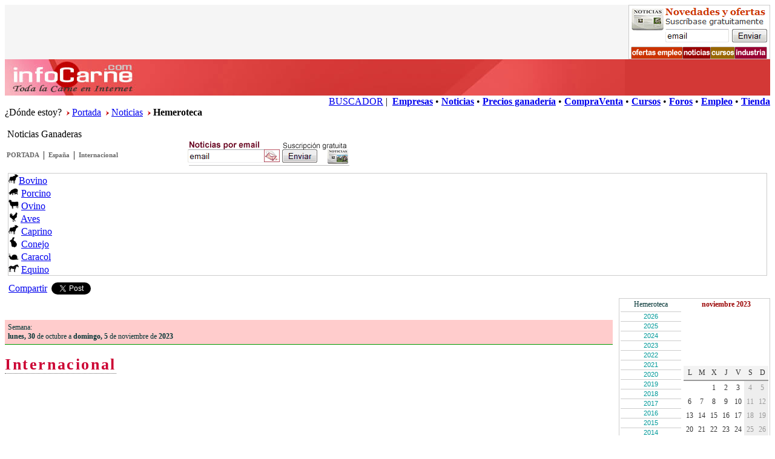

--- FILE ---
content_type: text/html
request_url: https://infocarne.com/noticias/hemeroteca.asp?f=1/11/2023&ids=100
body_size: 7375
content:


<!DOCTYPE html PUBLIC "-//W3C//DTD XHTML 1.0 Transitional//EN"
    "http://www.w3.org/TR/xhtml1/DTD/xhtml1-transitional.dtd"> 
<html><!-- InstanceBegin template="/Templates/noticia.dwt" codeOutsideHTMLIsLocked="false" --> 
<head>

  
<!-- google-analytics G4-->
<!-- Google tag (gtag.js) -->
<script async src="https://www.googletagmanager.com/gtag/js?id=G-SWW1R6MZP8"></script>
<script>
  window.dataLayer = window.dataLayer || [];
  function gtag(){dataLayer.push(arguments);}
  gtag('js', new Date());

  gtag('config', 'G-SWW1R6MZP8');
</script>
<!-- /google-analytics G4-->
 



<meta http-equiv="Content-Type" content="text/html; charset=iso-8859-1" />
<meta name="viewport" content="width=device-width, initial-scale=1">
<!-- InstanceBeginEditable name="doctitle" -->
<title></title>
<meta name="keywords" content="">
<meta name="description" content="">
<!-- InstanceEndEditable -->
<script language="JavaScript">
<!--
function MM_reloadPage(init) {  //reloads the window if Nav4 resized
  if (init==true) with (navigator) {if ((appName=="Netscape")&&(parseInt(appVersion)==4)) {
    document.MM_pgW=innerWidth; document.MM_pgH=innerHeight; onresize=MM_reloadPage; }}
  else if (innerWidth!=document.MM_pgW || innerHeight!=document.MM_pgH) location.reload();
}
MM_reloadPage(true);
// -->
</script>
<script language="JavaScript" type="text/javascript" src="/includes/js/show-hide.js"></script>
<script language="JavaScript" type="text/javascript" src="/includes/js/funciones.js"></script>
<script language="JavaScript" type="text/javascript" src="/includes/js/funciones_docs.js"></script>
<!-- InstanceBeginEditable name="head" -->

<link href="css/news-home.css" rel="stylesheet" type="text/css" />
<link href="css/news-calendario.css" rel="stylesheet" type="text/css" />
<link href="css/news-extra.css" rel="stylesheet" type="text/css" />
<link href="css/expandingMenu.css" rel="stylesheet" type="text/css" />
<script type="text/javascript" src="js/expandingMenu.js"></script>
<script type="text/javascript" src="js/noticias_general.js"></script>

<!-- InstanceEndEditable --><!-- InstanceParam name="OptionalRegionTop" type="boolean" value="true" --><!-- InstanceParam name="top2" type="boolean" value="true" -->
<link href="../css/shared.css" rel="stylesheet" type="text/css" />
<link href="css/news.css" rel="stylesheet" type="text/css" />
<link href="css/news-calendario.css" rel="stylesheet" type="text/css" />
<link href="../css/pub.css" rel="stylesheet" type="text/css" />
<style type="text/css">
.Estilo2 {color: #000000}
</style>
<!-- InstanceParam name="OptionalRegionMain1" type="boolean" value="true" --><!-- InstanceParam name="OptionalRegionMain0" type="boolean" value="true" --><!-- InstanceParam name="OptionalRegionNewsMenu" type="boolean" value="true" --><!-- InstanceParam name="OptionalRegionNewsMenuTop" type="boolean" value="true" --><!-- InstanceParam name="OptionalRegionWhereIam" type="boolean" value="true" -->
</head>
<body>
<!-- InstanceBeginEditable name="EditRegion5" -->

<!-- InstanceEndEditable -->
<div style="overflow:hidden; background-color:#F5F5F5;">

  <div style="float:left">
	  <!-- InstanceBeginEditable name="EditRegionBANNERTOP" --> <script type='text/javascript'><!--//<![CDATA[
   var m3_u = (location.protocol=='https:'?'https://adserver.infoagro.com/openx/www/delivery/ajs.php':'http://adserver.infoagro.com/openx/www/delivery/ajs.php');
   var m3_r = Math.floor(Math.random()*99999999999);
   if (!document.MAX_used) document.MAX_used = ',';
   document.write ("<scr"+"ipt type='text/javascript' src='"+m3_u);
   document.write ("?zoneid=182");
   document.write ('&amp;cb=' + m3_r);
   if (document.MAX_used != ',') document.write ("&amp;exclude=" + document.MAX_used);
   document.write (document.charset ? '&amp;charset='+document.charset : (document.characterSet ? '&amp;charset='+document.characterSet : ''));
   document.write ("&amp;loc=" + escape(window.location));
   if (document.referrer) document.write ("&amp;referer=" + escape(document.referrer));
   if (document.context) document.write ("&context=" + escape(document.context));
   if (document.mmm_fo) document.write ("&amp;mmm_fo=1");
   document.write ("'><\/scr"+"ipt>");
//]]>--></script><noscript><a href='http://adserver.infoagro.com/openx/www/delivery/ck.php?n=a1f35ee6&amp;cb=INSERT_RANDOM_NUMBER_HERE' target='_blank'><img src='http://adserver.infoagro.com/openx/www/delivery/avw.php?zoneid=182&amp;cb=INSERT_RANDOM_NUMBER_HERE&amp;n=a1f35ee6' border='0' alt='' /></a></noscript>
 <!-- InstanceEndEditable -->
  </div> 

  <div style="float:right" class="hiddeMobile2">

	<!-- InstanceBeginEditable name="EditRegionBANNERTOP2" -->
	<a href="http://www.infocarne.com/tools/suscription_management.asp" target="_blank"><img src="/infocarne/images/banners/newsletter234x90.gif" width="234" height="90" border="0"></a>	
	<!-- InstanceEndEditable -->

  </div>

</div>
<div class="boxWhiteSpace"></div>
<div class="boxMainTop00">
  <div></div>
</div>
<div class="boxMainTop11" onclick="window.location.href='http://www.infocarne.com'"></div>
<div class="boxMainTop22">
  <div align="right"> <a href="/buscador" class="Hlink2">BUSCADOR</a>
   |
  &nbsp;<a href="/empresas" class="Hlink2"><strong>Empresas</strong></a> 
  &#149; <a href="/noticias" class="Hlink2"><strong>Noticias</strong></a> 
  &#149; <a href="/precios" class="Hlink2"><strong>Precios ganader&iacute;a</strong></a>
  &#149; <a href="/compraventa" class="Hlink2"><strong>CompraVenta</strong></a>
  &#149; <a href="/cursos" class="Hlink2"><strong>Cursos</strong></a> 
  &#149; <a href="/foro" class="Hlink2"><strong>Foros</strong></a> 
  &#149; <a href="/empleo" class="Hlink2"><strong>Empleo</strong></a> 
  &#149; <a href="/medidores" class="Hlink2"><strong>Tienda</strong></a>  </div>
</div>
<!-- InstanceBeginEditable name="EditRegion9" --><span class="txtNewsSmall">&iquest;D&oacute;nde estoy?</span> &nbsp;<img src="../noticias/images/pointer-r.gif" width="5" height="8" /> <a href="/" class="Hlink3">Portada</a> &nbsp;<img src="../noticias/images/pointer-r.gif" width="5" height="8" /> <a href="/noticias" class="Hlink3">Noticias</a> &nbsp;<img src="../noticias/images/pointer-r.gif" width="5" height="8" /> <strong>Hemeroteca</strong><br />
<!-- InstanceEndEditable -->
<!--fin cabecera -->
<br />     
<!-- InstanceBeginEditable name="EditRegion8" --><span class="txtTitSecc0">&nbsp;Noticias Ganaderas </span><!-- InstanceEndEditable -->
<!--inicio contenido -->

<div style="clear:both; overflow:hidden;">
    <div id="rspMain1">

<div style="clear:both; overflow:hidden;">
<div style="width:300px;float:left;">
  <table border="0" cellspacing="0" cellpadding="3">
    <tr>
      <td><p><a href="../noticias" class="secc-tit1">PORTADA</a></p></td>
      <td>|</td>
      <td><a href=".?ids=34" class="secc-tit1">Espa&ntilde;a</a></td>
      <td>|</td>
      <td><a href=".?ids=100" class="secc-tit1">Internacional</a></td>
      </tr>
  </table>
</div>
<div style="width:300px;float:left;"><a href="suscription_management.asp"> <img src="/infocarne/noticias/images/newsletter270x45.gif" width="270" height="45" border="0" /></a></div>
</div>

    <table width="100%" border="0" cellspacing="0" cellpadding="5">
      <tr>
        <td><div class="boxMain3" style="overflow:hidden">
          <div class="floating-box"><a href="/noticias/.?ids=4"><img src="../images/ico_bovino2.gif" width="17" height="17" border="0" /></a><span class="hiddeMobile"><a class="Hlink3" href="/noticias/.?ids=4">Bovino</a></span> 
          </div>
          


<div class="floating-box"><a href="/noticias/.?ids=6"><img src="../images/ico_porcino2.gif" width="17" height="17" border="0" /></a>
<span class="hiddeMobile"><a class="Hlink3" href="/noticias/.?ids=6">Porcino</a></span>
</div>
<div class="floating-box"><a href="/noticias/.?ids=5"><img src="../images/ico_ovino2.gif" width="17" height="17" border="0" /></a>
<span class="hiddeMobile"><a class="Hlink3" href="/noticias/.?ids=5">Ovino</a></span>
</div>
<div class="floating-box"><a href="/noticias/.?ids=8"><img src="../images/ico_ave2.gif" width="17" height="17" border="0" /></a>
<span class="hiddeMobile"><a class="Hlink3" href="/noticias/.?ids=8">Aves</a></span>
</div>
<div class="floating-box"><a href="/noticias/.?ids=7"><img src="../images/ico_bovino2.gif" width="17" height="17" border="0" /></a>
<span class="hiddeMobile"><a class="Hlink3" href="/noticias/.?ids=7">Caprino</a></span>
</div>
<div class="floating-box"><a href="/noticias/.?ids=9"><img src="../images/ico_conejo2.gif" width="17" height="17" border="0" /></a>
<span class="hiddeMobile"><a class="Hlink3" href="/noticias/.?ids=9">Conejo</a></span>
</div>
<div class="floating-box"><a href="/noticias/.?ids=3"><img src="../images/ico_caracol2.gif" width="17" height="17" border="0" /></a>
<span class="hiddeMobile"><a class="Hlink3" href="/noticias/.?ids=3">Caracol</a></span>
</div>
<div class="floating-box"><a href="/noticias/.?ids=10"><img src="../images/ico_equino2.gif" width="17" height="17" border="0" /></a>
<span class="hiddeMobile"><a class="Hlink3" href="/noticias/.?ids=10">Equino</a></span>
</div>
      </div>
        
        </td>
      </tr>
    </table>
    <script language="javascript" type="text/javascript" src="/infocarne/includes/js/share_noticias.js"></script>
    <!-- InstanceBeginEditable name="main" -->
<table width="100%" border="0" cellspacing="0" cellpadding="0">
  <tr>
    <td valign="top"><table width="100%" border="0" cellspacing="0" cellpadding="0">
      <tr>
        <td valign="top"><br />
          <br />
          <div class="boxMainBoletin"><span class="txtMainTipo1">Semana: <br /><strong>lunes, 30</strong> de octubre a <strong>domingo, 5</strong> de noviembre de <strong>2023</strong></span></div>
                <br />
                <span class="txtExtra1">Internacional</span></td></tr>
    </table></td>
    <td width="10">&nbsp;</td>
    <td width="200"><div class="boxMain3">
      <table width="99%" border="0" cellpadding="2" cellspacing="0" bgcolor="#FFFFFF">
        <tr>
          <td class="txtMainTipo1"><div align="center">Hemeroteca</div></td>
          <td class="txtMainTipo2"><div align="center">noviembre&nbsp;2023 </div></td>
        </tr>
        <tr>
          <td width="100" valign="top"><!--MENU DESPLEGABLE -->
                <ul id="menu"><li>2026  <ol>	<li><a href="hemeroteca.asp?f=1/1/2026&ids=100">Ene</a> - <a href="hemeroteca.asp?f=1/2/2026&ids=100">Feb</a> - <a href="hemeroteca.asp?f=1/3/2026&ids=100">Mar</a></li>	<li><a href="hemeroteca.asp?f=1/4/2026&ids=100">Abr</a> - <a href="hemeroteca.asp?f=1/5/2026&ids=100">May</a> - <a href="hemeroteca.asp?f=1/6/2026&ids=100">Jun</a></li>	<li><a href="hemeroteca.asp?f=1/7/2026&ids=100">Jul</a> - <a href="hemeroteca.asp?f=1/8/2026&ids=100">Ago</a> - <a href="hemeroteca.asp?f=1/9/2026&ids=100">Sep</a></li>	<li><a href="hemeroteca.asp?f=1/10/2026&ids=100">Oct</a> - <a href="hemeroteca.asp?f=1/11/2026&ids=100">Nov</a> - <a href="hemeroteca.asp?f=1/12/2026&ids=100">Dic</a></li>  </ol></li><li>2025  <ol>	<li><a href="hemeroteca.asp?f=1/1/2025&ids=100">Ene</a> - <a href="hemeroteca.asp?f=1/2/2025&ids=100">Feb</a> - <a href="hemeroteca.asp?f=1/3/2025&ids=100">Mar</a></li>	<li><a href="hemeroteca.asp?f=1/4/2025&ids=100">Abr</a> - <a href="hemeroteca.asp?f=1/5/2025&ids=100">May</a> - <a href="hemeroteca.asp?f=1/6/2025&ids=100">Jun</a></li>	<li><a href="hemeroteca.asp?f=1/7/2025&ids=100">Jul</a> - <a href="hemeroteca.asp?f=1/8/2025&ids=100">Ago</a> - <a href="hemeroteca.asp?f=1/9/2025&ids=100">Sep</a></li>	<li><a href="hemeroteca.asp?f=1/10/2025&ids=100">Oct</a> - <a href="hemeroteca.asp?f=1/11/2025&ids=100">Nov</a> - <a href="hemeroteca.asp?f=1/12/2025&ids=100">Dic</a></li>  </ol></li><li>2024  <ol>	<li><a href="hemeroteca.asp?f=1/1/2024&ids=100">Ene</a> - <a href="hemeroteca.asp?f=1/2/2024&ids=100">Feb</a> - <a href="hemeroteca.asp?f=1/3/2024&ids=100">Mar</a></li>	<li><a href="hemeroteca.asp?f=1/4/2024&ids=100">Abr</a> - <a href="hemeroteca.asp?f=1/5/2024&ids=100">May</a> - <a href="hemeroteca.asp?f=1/6/2024&ids=100">Jun</a></li>	<li><a href="hemeroteca.asp?f=1/7/2024&ids=100">Jul</a> - <a href="hemeroteca.asp?f=1/8/2024&ids=100">Ago</a> - <a href="hemeroteca.asp?f=1/9/2024&ids=100">Sep</a></li>	<li><a href="hemeroteca.asp?f=1/10/2024&ids=100">Oct</a> - <a href="hemeroteca.asp?f=1/11/2024&ids=100">Nov</a> - <a href="hemeroteca.asp?f=1/12/2024&ids=100">Dic</a></li>  </ol></li><li>2023  <ol>	<li><a href="hemeroteca.asp?f=1/1/2023&ids=100">Ene</a> - <a href="hemeroteca.asp?f=1/2/2023&ids=100">Feb</a> - <a href="hemeroteca.asp?f=1/3/2023&ids=100">Mar</a></li>	<li><a href="hemeroteca.asp?f=1/4/2023&ids=100">Abr</a> - <a href="hemeroteca.asp?f=1/5/2023&ids=100">May</a> - <a href="hemeroteca.asp?f=1/6/2023&ids=100">Jun</a></li>	<li><a href="hemeroteca.asp?f=1/7/2023&ids=100">Jul</a> - <a href="hemeroteca.asp?f=1/8/2023&ids=100">Ago</a> - <a href="hemeroteca.asp?f=1/9/2023&ids=100">Sep</a></li>	<li><a href="hemeroteca.asp?f=1/10/2023&ids=100">Oct</a> - <a href="hemeroteca.asp?f=1/11/2023&ids=100">Nov</a> - <a href="hemeroteca.asp?f=1/12/2023&ids=100">Dic</a></li>  </ol></li><li>2022  <ol>	<li><a href="hemeroteca.asp?f=1/1/2022&ids=100">Ene</a> - <a href="hemeroteca.asp?f=1/2/2022&ids=100">Feb</a> - <a href="hemeroteca.asp?f=1/3/2022&ids=100">Mar</a></li>	<li><a href="hemeroteca.asp?f=1/4/2022&ids=100">Abr</a> - <a href="hemeroteca.asp?f=1/5/2022&ids=100">May</a> - <a href="hemeroteca.asp?f=1/6/2022&ids=100">Jun</a></li>	<li><a href="hemeroteca.asp?f=1/7/2022&ids=100">Jul</a> - <a href="hemeroteca.asp?f=1/8/2022&ids=100">Ago</a> - <a href="hemeroteca.asp?f=1/9/2022&ids=100">Sep</a></li>	<li><a href="hemeroteca.asp?f=1/10/2022&ids=100">Oct</a> - <a href="hemeroteca.asp?f=1/11/2022&ids=100">Nov</a> - <a href="hemeroteca.asp?f=1/12/2022&ids=100">Dic</a></li>  </ol></li><li>2021  <ol>	<li><a href="hemeroteca.asp?f=1/1/2021&ids=100">Ene</a> - <a href="hemeroteca.asp?f=1/2/2021&ids=100">Feb</a> - <a href="hemeroteca.asp?f=1/3/2021&ids=100">Mar</a></li>	<li><a href="hemeroteca.asp?f=1/4/2021&ids=100">Abr</a> - <a href="hemeroteca.asp?f=1/5/2021&ids=100">May</a> - <a href="hemeroteca.asp?f=1/6/2021&ids=100">Jun</a></li>	<li><a href="hemeroteca.asp?f=1/7/2021&ids=100">Jul</a> - <a href="hemeroteca.asp?f=1/8/2021&ids=100">Ago</a> - <a href="hemeroteca.asp?f=1/9/2021&ids=100">Sep</a></li>	<li><a href="hemeroteca.asp?f=1/10/2021&ids=100">Oct</a> - <a href="hemeroteca.asp?f=1/11/2021&ids=100">Nov</a> - <a href="hemeroteca.asp?f=1/12/2021&ids=100">Dic</a></li>  </ol></li><li>2020  <ol>	<li><a href="hemeroteca.asp?f=1/1/2020&ids=100">Ene</a> - <a href="hemeroteca.asp?f=1/2/2020&ids=100">Feb</a> - <a href="hemeroteca.asp?f=1/3/2020&ids=100">Mar</a></li>	<li><a href="hemeroteca.asp?f=1/4/2020&ids=100">Abr</a> - <a href="hemeroteca.asp?f=1/5/2020&ids=100">May</a> - <a href="hemeroteca.asp?f=1/6/2020&ids=100">Jun</a></li>	<li><a href="hemeroteca.asp?f=1/7/2020&ids=100">Jul</a> - <a href="hemeroteca.asp?f=1/8/2020&ids=100">Ago</a> - <a href="hemeroteca.asp?f=1/9/2020&ids=100">Sep</a></li>	<li><a href="hemeroteca.asp?f=1/10/2020&ids=100">Oct</a> - <a href="hemeroteca.asp?f=1/11/2020&ids=100">Nov</a> - <a href="hemeroteca.asp?f=1/12/2020&ids=100">Dic</a></li>  </ol></li><li>2019  <ol>	<li><a href="hemeroteca.asp?f=1/1/2019&ids=100">Ene</a> - <a href="hemeroteca.asp?f=1/2/2019&ids=100">Feb</a> - <a href="hemeroteca.asp?f=1/3/2019&ids=100">Mar</a></li>	<li><a href="hemeroteca.asp?f=1/4/2019&ids=100">Abr</a> - <a href="hemeroteca.asp?f=1/5/2019&ids=100">May</a> - <a href="hemeroteca.asp?f=1/6/2019&ids=100">Jun</a></li>	<li><a href="hemeroteca.asp?f=1/7/2019&ids=100">Jul</a> - <a href="hemeroteca.asp?f=1/8/2019&ids=100">Ago</a> - <a href="hemeroteca.asp?f=1/9/2019&ids=100">Sep</a></li>	<li><a href="hemeroteca.asp?f=1/10/2019&ids=100">Oct</a> - <a href="hemeroteca.asp?f=1/11/2019&ids=100">Nov</a> - <a href="hemeroteca.asp?f=1/12/2019&ids=100">Dic</a></li>  </ol></li><li>2018  <ol>	<li><a href="hemeroteca.asp?f=1/1/2018&ids=100">Ene</a> - <a href="hemeroteca.asp?f=1/2/2018&ids=100">Feb</a> - <a href="hemeroteca.asp?f=1/3/2018&ids=100">Mar</a></li>	<li><a href="hemeroteca.asp?f=1/4/2018&ids=100">Abr</a> - <a href="hemeroteca.asp?f=1/5/2018&ids=100">May</a> - <a href="hemeroteca.asp?f=1/6/2018&ids=100">Jun</a></li>	<li><a href="hemeroteca.asp?f=1/7/2018&ids=100">Jul</a> - <a href="hemeroteca.asp?f=1/8/2018&ids=100">Ago</a> - <a href="hemeroteca.asp?f=1/9/2018&ids=100">Sep</a></li>	<li><a href="hemeroteca.asp?f=1/10/2018&ids=100">Oct</a> - <a href="hemeroteca.asp?f=1/11/2018&ids=100">Nov</a> - <a href="hemeroteca.asp?f=1/12/2018&ids=100">Dic</a></li>  </ol></li><li>2017  <ol>	<li><a href="hemeroteca.asp?f=1/1/2017&ids=100">Ene</a> - <a href="hemeroteca.asp?f=1/2/2017&ids=100">Feb</a> - <a href="hemeroteca.asp?f=1/3/2017&ids=100">Mar</a></li>	<li><a href="hemeroteca.asp?f=1/4/2017&ids=100">Abr</a> - <a href="hemeroteca.asp?f=1/5/2017&ids=100">May</a> - <a href="hemeroteca.asp?f=1/6/2017&ids=100">Jun</a></li>	<li><a href="hemeroteca.asp?f=1/7/2017&ids=100">Jul</a> - <a href="hemeroteca.asp?f=1/8/2017&ids=100">Ago</a> - <a href="hemeroteca.asp?f=1/9/2017&ids=100">Sep</a></li>	<li><a href="hemeroteca.asp?f=1/10/2017&ids=100">Oct</a> - <a href="hemeroteca.asp?f=1/11/2017&ids=100">Nov</a> - <a href="hemeroteca.asp?f=1/12/2017&ids=100">Dic</a></li>  </ol></li><li>2016  <ol>	<li><a href="hemeroteca.asp?f=1/1/2016&ids=100">Ene</a> - <a href="hemeroteca.asp?f=1/2/2016&ids=100">Feb</a> - <a href="hemeroteca.asp?f=1/3/2016&ids=100">Mar</a></li>	<li><a href="hemeroteca.asp?f=1/4/2016&ids=100">Abr</a> - <a href="hemeroteca.asp?f=1/5/2016&ids=100">May</a> - <a href="hemeroteca.asp?f=1/6/2016&ids=100">Jun</a></li>	<li><a href="hemeroteca.asp?f=1/7/2016&ids=100">Jul</a> - <a href="hemeroteca.asp?f=1/8/2016&ids=100">Ago</a> - <a href="hemeroteca.asp?f=1/9/2016&ids=100">Sep</a></li>	<li><a href="hemeroteca.asp?f=1/10/2016&ids=100">Oct</a> - <a href="hemeroteca.asp?f=1/11/2016&ids=100">Nov</a> - <a href="hemeroteca.asp?f=1/12/2016&ids=100">Dic</a></li>  </ol></li><li>2015  <ol>	<li><a href="hemeroteca.asp?f=1/1/2015&ids=100">Ene</a> - <a href="hemeroteca.asp?f=1/2/2015&ids=100">Feb</a> - <a href="hemeroteca.asp?f=1/3/2015&ids=100">Mar</a></li>	<li><a href="hemeroteca.asp?f=1/4/2015&ids=100">Abr</a> - <a href="hemeroteca.asp?f=1/5/2015&ids=100">May</a> - <a href="hemeroteca.asp?f=1/6/2015&ids=100">Jun</a></li>	<li><a href="hemeroteca.asp?f=1/7/2015&ids=100">Jul</a> - <a href="hemeroteca.asp?f=1/8/2015&ids=100">Ago</a> - <a href="hemeroteca.asp?f=1/9/2015&ids=100">Sep</a></li>	<li><a href="hemeroteca.asp?f=1/10/2015&ids=100">Oct</a> - <a href="hemeroteca.asp?f=1/11/2015&ids=100">Nov</a> - <a href="hemeroteca.asp?f=1/12/2015&ids=100">Dic</a></li>  </ol></li><li>2014  <ol>	<li><a href="hemeroteca.asp?f=1/1/2014&ids=100">Ene</a> - <a href="hemeroteca.asp?f=1/2/2014&ids=100">Feb</a> - <a href="hemeroteca.asp?f=1/3/2014&ids=100">Mar</a></li>	<li><a href="hemeroteca.asp?f=1/4/2014&ids=100">Abr</a> - <a href="hemeroteca.asp?f=1/5/2014&ids=100">May</a> - <a href="hemeroteca.asp?f=1/6/2014&ids=100">Jun</a></li>	<li><a href="hemeroteca.asp?f=1/7/2014&ids=100">Jul</a> - <a href="hemeroteca.asp?f=1/8/2014&ids=100">Ago</a> - <a href="hemeroteca.asp?f=1/9/2014&ids=100">Sep</a></li>	<li><a href="hemeroteca.asp?f=1/10/2014&ids=100">Oct</a> - <a href="hemeroteca.asp?f=1/11/2014&ids=100">Nov</a> - <a href="hemeroteca.asp?f=1/12/2014&ids=100">Dic</a></li>  </ol></li><li>2013  <ol>	<li><a href="hemeroteca.asp?f=1/1/2013&ids=100">Ene</a> - <a href="hemeroteca.asp?f=1/2/2013&ids=100">Feb</a> - <a href="hemeroteca.asp?f=1/3/2013&ids=100">Mar</a></li>	<li><a href="hemeroteca.asp?f=1/4/2013&ids=100">Abr</a> - <a href="hemeroteca.asp?f=1/5/2013&ids=100">May</a> - <a href="hemeroteca.asp?f=1/6/2013&ids=100">Jun</a></li>	<li><a href="hemeroteca.asp?f=1/7/2013&ids=100">Jul</a> - <a href="hemeroteca.asp?f=1/8/2013&ids=100">Ago</a> - <a href="hemeroteca.asp?f=1/9/2013&ids=100">Sep</a></li>	<li><a href="hemeroteca.asp?f=1/10/2013&ids=100">Oct</a> - <a href="hemeroteca.asp?f=1/11/2013&ids=100">Nov</a> - <a href="hemeroteca.asp?f=1/12/2013&ids=100">Dic</a></li>  </ol></li><li>2012  <ol>	<li><a href="hemeroteca.asp?f=1/1/2012&ids=100">Ene</a> - <a href="hemeroteca.asp?f=1/2/2012&ids=100">Feb</a> - <a href="hemeroteca.asp?f=1/3/2012&ids=100">Mar</a></li>	<li><a href="hemeroteca.asp?f=1/4/2012&ids=100">Abr</a> - <a href="hemeroteca.asp?f=1/5/2012&ids=100">May</a> - <a href="hemeroteca.asp?f=1/6/2012&ids=100">Jun</a></li>	<li><a href="hemeroteca.asp?f=1/7/2012&ids=100">Jul</a> - <a href="hemeroteca.asp?f=1/8/2012&ids=100">Ago</a> - <a href="hemeroteca.asp?f=1/9/2012&ids=100">Sep</a></li>	<li><a href="hemeroteca.asp?f=1/10/2012&ids=100">Oct</a> - <a href="hemeroteca.asp?f=1/11/2012&ids=100">Nov</a> - <a href="hemeroteca.asp?f=1/12/2012&ids=100">Dic</a></li>  </ol></li><li>2011  <ol>	<li><a href="hemeroteca.asp?f=1/1/2011&ids=100">Ene</a> - <a href="hemeroteca.asp?f=1/2/2011&ids=100">Feb</a> - <a href="hemeroteca.asp?f=1/3/2011&ids=100">Mar</a></li>	<li><a href="hemeroteca.asp?f=1/4/2011&ids=100">Abr</a> - <a href="hemeroteca.asp?f=1/5/2011&ids=100">May</a> - <a href="hemeroteca.asp?f=1/6/2011&ids=100">Jun</a></li>	<li><a href="hemeroteca.asp?f=1/7/2011&ids=100">Jul</a> - <a href="hemeroteca.asp?f=1/8/2011&ids=100">Ago</a> - <a href="hemeroteca.asp?f=1/9/2011&ids=100">Sep</a></li>	<li><a href="hemeroteca.asp?f=1/10/2011&ids=100">Oct</a> - <a href="hemeroteca.asp?f=1/11/2011&ids=100">Nov</a> - <a href="hemeroteca.asp?f=1/12/2011&ids=100">Dic</a></li>  </ol></li><li>2010  <ol>	<li><a href="hemeroteca.asp?f=1/1/2010&ids=100">Ene</a> - <a href="hemeroteca.asp?f=1/2/2010&ids=100">Feb</a> - <a href="hemeroteca.asp?f=1/3/2010&ids=100">Mar</a></li>	<li><a href="hemeroteca.asp?f=1/4/2010&ids=100">Abr</a> - <a href="hemeroteca.asp?f=1/5/2010&ids=100">May</a> - <a href="hemeroteca.asp?f=1/6/2010&ids=100">Jun</a></li>	<li><a href="hemeroteca.asp?f=1/7/2010&ids=100">Jul</a> - <a href="hemeroteca.asp?f=1/8/2010&ids=100">Ago</a> - <a href="hemeroteca.asp?f=1/9/2010&ids=100">Sep</a></li>	<li><a href="hemeroteca.asp?f=1/10/2010&ids=100">Oct</a> - <a href="hemeroteca.asp?f=1/11/2010&ids=100">Nov</a> - <a href="hemeroteca.asp?f=1/12/2010&ids=100">Dic</a></li>  </ol></li><li>2009  <ol>	<li><a href="hemeroteca.asp?f=1/1/2009&ids=100">Ene</a> - <a href="hemeroteca.asp?f=1/2/2009&ids=100">Feb</a> - <a href="hemeroteca.asp?f=1/3/2009&ids=100">Mar</a></li>	<li><a href="hemeroteca.asp?f=1/4/2009&ids=100">Abr</a> - <a href="hemeroteca.asp?f=1/5/2009&ids=100">May</a> - <a href="hemeroteca.asp?f=1/6/2009&ids=100">Jun</a></li>	<li><a href="hemeroteca.asp?f=1/7/2009&ids=100">Jul</a> - <a href="hemeroteca.asp?f=1/8/2009&ids=100">Ago</a> - <a href="hemeroteca.asp?f=1/9/2009&ids=100">Sep</a></li>	<li><a href="hemeroteca.asp?f=1/10/2009&ids=100">Oct</a> - <a href="hemeroteca.asp?f=1/11/2009&ids=100">Nov</a> - <a href="hemeroteca.asp?f=1/12/2009&ids=100">Dic</a></li>  </ol></li><li>2008  <ol>	<li><a href="hemeroteca.asp?f=1/1/2008&ids=100">Ene</a> - <a href="hemeroteca.asp?f=1/2/2008&ids=100">Feb</a> - <a href="hemeroteca.asp?f=1/3/2008&ids=100">Mar</a></li>	<li><a href="hemeroteca.asp?f=1/4/2008&ids=100">Abr</a> - <a href="hemeroteca.asp?f=1/5/2008&ids=100">May</a> - <a href="hemeroteca.asp?f=1/6/2008&ids=100">Jun</a></li>	<li><a href="hemeroteca.asp?f=1/7/2008&ids=100">Jul</a> - <a href="hemeroteca.asp?f=1/8/2008&ids=100">Ago</a> - <a href="hemeroteca.asp?f=1/9/2008&ids=100">Sep</a></li>	<li><a href="hemeroteca.asp?f=1/10/2008&ids=100">Oct</a> - <a href="hemeroteca.asp?f=1/11/2008&ids=100">Nov</a> - <a href="hemeroteca.asp?f=1/12/2008&ids=100">Dic</a></li>  </ol></li><li>2007  <ol>	<li><a href="hemeroteca.asp?f=1/1/2007&ids=100">Ene</a> - <a href="hemeroteca.asp?f=1/2/2007&ids=100">Feb</a> - <a href="hemeroteca.asp?f=1/3/2007&ids=100">Mar</a></li>	<li><a href="hemeroteca.asp?f=1/4/2007&ids=100">Abr</a> - <a href="hemeroteca.asp?f=1/5/2007&ids=100">May</a> - <a href="hemeroteca.asp?f=1/6/2007&ids=100">Jun</a></li>	<li><a href="hemeroteca.asp?f=1/7/2007&ids=100">Jul</a> - <a href="hemeroteca.asp?f=1/8/2007&ids=100">Ago</a> - <a href="hemeroteca.asp?f=1/9/2007&ids=100">Sep</a></li>	<li><a href="hemeroteca.asp?f=1/10/2007&ids=100">Oct</a> - <a href="hemeroteca.asp?f=1/11/2007&ids=100">Nov</a> - <a href="hemeroteca.asp?f=1/12/2007&ids=100">Dic</a></li>  </ol></li></ul>
                <!--/MENU DESPLEGABLE -->
          </td>
          <td><table width="100%" border="0" cellspacing="0" class="MainCalendarioTable"><tr><td class="MainCalendarioHead">L</td><td class="MainCalendarioHead">M</td><td class="MainCalendarioHead">X</td><td class="MainCalendarioHead">J</td><td class="MainCalendarioHead">V</td><td class="MainCalendarioHead">S</td><td class="MainCalendarioHead">D</td></tr><tr class="btnav" onmouseover="style.backgroundColor='#84DFC1';" onmouseout="style.backgroundColor='#FFFFFF'" onclick="window.location='hemeroteca.asp?f=1/11/2023&ids=100'"><td>&nbsp;</td><td>&nbsp;</td><td><a href="hemeroteca.asp?f=1/11/2023&ids=100" class="ACalendario">1</a></td><td><a href="hemeroteca.asp?f=1/11/2023&ids=100" class="ACalendario">2</a></td><td><a href="hemeroteca.asp?f=1/11/2023&ids=100" class="ACalendario">3</a></td><td class="finde">4</td><td class="finde">5</td></tr><tr class="btnav" onmouseover="style.backgroundColor='#84DFC1';" onmouseout="style.backgroundColor='#FFFFFF'" onclick="window.location='hemeroteca.asp?f=6/11/2023&ids=100'"><td><a href="hemeroteca.asp?f=6/11/2023&ids=100" class="ACalendario">6</a></td><td><a href="hemeroteca.asp?f=6/11/2023&ids=100" class="ACalendario">7</a></td><td><a href="hemeroteca.asp?f=6/11/2023&ids=100" class="ACalendario">8</a></td><td><a href="hemeroteca.asp?f=6/11/2023&ids=100" class="ACalendario">9</a></td><td><a href="hemeroteca.asp?f=6/11/2023&ids=100" class="ACalendario">10</a></td><td class="finde">11</td><td class="finde">12</td></tr><tr class="btnav" onmouseover="style.backgroundColor='#84DFC1';" onmouseout="style.backgroundColor='#FFFFFF'" onclick="window.location='hemeroteca.asp?f=13/11/2023&ids=100'"><td><a href="hemeroteca.asp?f=13/11/2023&ids=100" class="ACalendario">13</a></td><td><a href="hemeroteca.asp?f=13/11/2023&ids=100" class="ACalendario">14</a></td><td><a href="hemeroteca.asp?f=13/11/2023&ids=100" class="ACalendario">15</a></td><td><a href="hemeroteca.asp?f=13/11/2023&ids=100" class="ACalendario">16</a></td><td><a href="hemeroteca.asp?f=13/11/2023&ids=100" class="ACalendario">17</a></td><td class="finde">18</td><td class="finde">19</td></tr><tr class="btnav" onmouseover="style.backgroundColor='#84DFC1';" onmouseout="style.backgroundColor='#FFFFFF'" onclick="window.location='hemeroteca.asp?f=20/11/2023&ids=100'"><td><a href="hemeroteca.asp?f=20/11/2023&ids=100" class="ACalendario">20</a></td><td><a href="hemeroteca.asp?f=20/11/2023&ids=100" class="ACalendario">21</a></td><td><a href="hemeroteca.asp?f=20/11/2023&ids=100" class="ACalendario">22</a></td><td><a href="hemeroteca.asp?f=20/11/2023&ids=100" class="ACalendario">23</a></td><td><a href="hemeroteca.asp?f=20/11/2023&ids=100" class="ACalendario">24</a></td><td class="finde">25</td><td class="finde">26</td></tr><tr class="btnav" onmouseover="style.backgroundColor='#84DFC1';" onmouseout="style.backgroundColor='#FFFFFF'" onclick="window.location='hemeroteca.asp?f=27/11/2023&ids=100'"><td><a href="hemeroteca.asp?f=27/11/2023&ids=100" class="ACalendario">27</a></td><td><a href="hemeroteca.asp?f=27/11/2023&ids=100" class="ACalendario">28</a></td><td><a href="hemeroteca.asp?f=27/11/2023&ids=100" class="ACalendario">29</a></td><td><a href="hemeroteca.asp?f=27/11/2023&ids=100" class="ACalendario">30</a></td><tr class="btnav" onmouseover="style.backgroundColor='#84DFC1';" onmouseout="style.backgroundColor='#FFFFFF'" onclick="window.location='hemeroteca.asp?f=31/11/2023&ids=100'"></table></td>
        </tr>
      </table>
    </div></td>
  </tr>
</table>
<br />
			<br />
			<div class="boxMain2"><strong><span class="txtTit1">Internacional</span></strong></div><br />
			<br />
			<br />
                          <div class="boxPubliDown"><!-- publi down -->  <!-- GOOGLE -->
  <script type="text/javascript"><!--
google_ad_client = "pub-2094964195607283";
/* 728x90, creado 16/06/10 */
google_ad_slot = "7134799731";
google_ad_width = 728;
google_ad_height = 90;
//-->
</script>
  <script type="text/javascript"
src="https://pagead2.googlesyndication.com/pagead/show_ads.js">
</script>
  <!-- GOOGLE -->
<!-- /publi down -->
            </div>
                            <div class="boxMain3"></div>
<!-- InstanceEndEditable --></div>
    <div id="rspMain2"><!-- InstanceBeginEditable name="latdch" -->
<div align="center">
<script language="JavaScript">
function iFrameHeight() {

	if(document.getElementById && !(document.all)) {
	h = document.getElementById('iFrameLinks').contentDocument.body.scrollHeight;
	document.getElementById('iFrameLinks').style.height = h;
	}
	else if(document.all) {
	h = document.frames('iFrameLinks').document.body.scrollHeight;
	document.all.iFrameLinks.style.height = h;
	}
	// para Mozilla FireFox
	document.getElementById('iFrameLinks').setAttribute('height',h);
}
</script>

&nbsp;

<br>
<br>
<script language="JavaScript" type="text/javascript" src="/includes/js/pub300DCH.js"></script>

<br>
<br>

<!-- GOOGLE 300x250 -->
<script type="text/javascript"><!--
google_ad_client = "pub-2094964195607283";
/* 300x250, creado 16/06/10 */
google_ad_slot = "0661947632";
google_ad_width = 300;
google_ad_height = 250;
//-->
</script>
<script type="text/javascript" src="https://pagead2.googlesyndication.com/pagead/show_ads.js"> </script>
<!-- GOOGLE 300x250 -->

<br><br>
<div class="boxPubliDchTop">Cursos On Line</div>
<div class="boxPubliDchDown">
<br><strong>Recomendamos:</strong><br><img src="/images/pointer-o.gif" />&nbsp;<a href="http://www.infoagro.com/formacion/curso_superior_analisis_sensorial_de_alimentos.htm">Análisis Sensorial de Alimentos</a><br /><img src="/images/pointer-o.gif" />&nbsp;<a href="http://www.infoagro.com/formacion/curso_superior_seguridad_alimentaria.htm">Seguridad Alimentaria</a><br /><img src="/images/pointer-o.gif" />&nbsp;<a href="http://www.infoagro.com/formacion/curso_especialista_tecnologia_aplicada_industria_alimentaria.htm">Tecnología Aplicada a la Industria Alimentaria</a><br /><a href="http://www.infoagro.com/cursos"><strong>Otros cursos...</strong></a><br><br>
</div>
<br><div class="boxPubliDchTop"><b>Preguntas y Respuestas</b></div><div class="boxPubliDchDown"><img src="/images/ico_bovino.gif" width="30" height="30" /><a href="/foro_ganadero/">Foros de ganadería</a><br>Los lectores opinan: Maquinaria, bovinos, ovinos, derechos, legislación, etc.<br><br><div align="right"><a href="/foro_ganadero/"><i>Farm forums</i></a></div></div><br>
</div>	
	
	<!-- InstanceEndEditable --></div>
</div>
<p><!--fin contenido -->
<!--inicio pie --></p>
<div class="boxBG1" style="overflow: hidden;">
  <div align="left" class="boxPieLeft">
    <table width="150" border="0" cellpadding="2">
      <tr>
        <td><strong class="Txt2">Sectores</strong></td>
      </tr>
      <tr>
        <td class="Estilo2"><img src="../images/miniflecha.gif" width="7" height="7" /> <a href="/bovino" class="Hlink2">Bovino</a></td>
      </tr>
      <tr>
        <td class="Estilo2"><img src="../images/miniflecha.gif" width="7" height="7" /> <a href="/cerdo" class="Hlink2">Porcino</a></td>
      </tr>
      <tr>
        <td><img src="../images/miniflecha.gif" width="7" height="7" /> <a href="/ovino" class="Hlink2">Ovino</a></td>
      </tr>
      <tr>
        <td><img src="../images/miniflecha.gif" width="7" height="7" /> <a href="/aves" class="Hlink2">Avicultura</a></td>
      </tr>
      <tr>
        <td><img src="../images/miniflecha.gif" width="7" height="7" /> <a href="/caprino" class="Hlink2">Caprino</a></td>
      </tr>
      <tr>
        <td><img src="../images/miniflecha.gif" width="7" height="7" /> <a href="/caballo" class="Hlink2">Equino</a></td>
      </tr>
      <tr>
        <td><img src="../images/miniflecha.gif" width="7" height="7" /> <a href="/conejo" class="Hlink2">Conejo</a></td>
      </tr>
      <tr>
        <td><img src="../images/miniflecha.gif" width="7" height="7" /> <a href="/helicicultura" class="Hlink2">Caracol</a></td>
      </tr>
    </table>
  </div>
  <div align="left" class="boxPieLeft">
    <table width="150" border="0" cellpadding="2">
      <tr>
        <td><strong class="Txt2">Servicios</strong></td>
      </tr>
      <tr>
        <td><img src="../images/miniflecha.gif" width="7" height="7" /> <a href="/cursos" class="Hlink2">Cursos</a></td>
      </tr>
      <tr>
        <td><img src="../images/miniflecha.gif" width="7" height="7" /> <a href="/empresas" class="Hlink2">Empresas</a></td>
      </tr>
      <tr>
        <td><img src="../images/miniflecha.gif" width="7" height="7" /> <a href="/compraventa" class="Hlink2">Compraventa</a></td>
      </tr>
      <tr>
        <td><img src="../images/miniflecha.gif" width="7" height="7" /> <a href="/noticias" class="Hlink2">Noticias</a></td>
      </tr>
      <tr>
        <td><img src="../images/miniflecha.gif" width="7" height="7" /> <a href="http://foro.infocarne.com/foros" class="Hlink2">Foro ganadero</a></td>
      </tr>
      <tr>
        <td><img src="../images/miniflecha.gif" width="7" height="7" /> <strong><a href="https://www.infoagro.com/ferias" class="Hlink2">Ferias y congresos</a></strong></td>
      </tr>
      <tr>
        <td><img src="../images/miniflecha.gif" width="7" height="7" /> <a href="/precios" class="Hlink2">Precios
          ganader&iacute;a</a></td>
      </tr>
    </table>
  </div>
  <div align="left" class="boxPieLeft">
    <table width="150" border="0" cellpadding="2">
      <tr>
        <td><strong class="Txt2">Colaboraciones</strong></td>
      </tr>
      <tr>
        <td><img src="../images/miniflecha.gif" width="7" height="7" /> <a href="/la_carne/colaboraciones.htm" class="Hlink2">Publicar art&iacute;culo</a></td>
      </tr>
    </table>
    <table width="150" border="0" cellpadding="2">
      <tr>
        <td><strong class="Txt2">Canales</strong></td>
      </tr>
      <tr>
        <td>Agricultura<br />
          <img src="../images/pincho3.gif" width="11" height="7" /><a href="https://www.infoagro.com" target="_blank" class="Hlink2"><strong>infoagro</strong>.com</a></td>
      </tr>
      <tr>
        <td>Ganader&iacute;a<br />
          <img src="../images/pincho3.gif" width="11" height="7" /><a href="http://www.infocarne.com" target="_blank" class="Hlink2"><strong>infocarne</strong>.com </a></td>
      </tr>
      <tr>
        <td>Alimentaci&oacute;n<br />
          <img src="../images/pincho3.gif" width="11" height="7" /><a href="http://www.infoalimentacion.com" target="_blank" class="Hlink2"><strong>infoalimentacion</strong>.com </a></td>
      </tr>
    </table>
  </div>
</div>
<p>&nbsp; </p>
<div class="boxMainTop22">
  <div align="center"><a href="/" class="Hlink2">PORTADA</a> &#149; <a href="/la_carne/contacto.asp" class="Hlink2">Contacto</a> &#149; <a href="/la_carne/publicidad.asp" class="Hlink2">Publicidad</a></div>
</div>
<div class="boxMainTopBB">© Copyright Infoagro Systems, S.L.</div>
<!--fin pie -->
<br />
<br />


  
</body>
<!-- InstanceEnd --></html>


--- FILE ---
content_type: text/html; charset=utf-8
request_url: https://www.google.com/recaptcha/api2/aframe
body_size: 257
content:
<!DOCTYPE HTML><html><head><meta http-equiv="content-type" content="text/html; charset=UTF-8"></head><body><script nonce="nViL0Z13T45CeyY9zZmExw">/** Anti-fraud and anti-abuse applications only. See google.com/recaptcha */ try{var clients={'sodar':'https://pagead2.googlesyndication.com/pagead/sodar?'};window.addEventListener("message",function(a){try{if(a.source===window.parent){var b=JSON.parse(a.data);var c=clients[b['id']];if(c){var d=document.createElement('img');d.src=c+b['params']+'&rc='+(localStorage.getItem("rc::a")?sessionStorage.getItem("rc::b"):"");window.document.body.appendChild(d);sessionStorage.setItem("rc::e",parseInt(sessionStorage.getItem("rc::e")||0)+1);localStorage.setItem("rc::h",'1768989880270');}}}catch(b){}});window.parent.postMessage("_grecaptcha_ready", "*");}catch(b){}</script></body></html>

--- FILE ---
content_type: text/css
request_url: https://infocarne.com/noticias/css/expandingMenu.css
body_size: 286
content:
ul#menu {
	width: 100px;
	list-style-type: none;
	margin: 0;
	padding: 0;
	border-top-width: 1px;
	border-top-style: solid;
	border-top-color: #CCCCCC;
}

ul#menu ol {
  display: none;
  text-align: right;
  list-style-type: none;
  margin: 0;
  padding: 2px;
}

ul#menu li, 
  ul#menu a {
	font-family: verdana, sans-serif;
	font-size: 11px;
	color: #009999;
	text-align: center;
}

ul#menu li {
	line-height: 15px;
	border-bottom-width: 1px;
	border-bottom-style: solid;
	border-bottom-color: #CCCCCC;
}

ul#menu ol li {
  border-bottom: none;
}

ul#menu ol li:before {
  content: "";
}

ul#menu a {
  text-decoration: none;
  outline: none;
}

ul#menu a:hover {
  color: #539dbc;
}

ul#menu a.active {
  color: #be5028;
}
